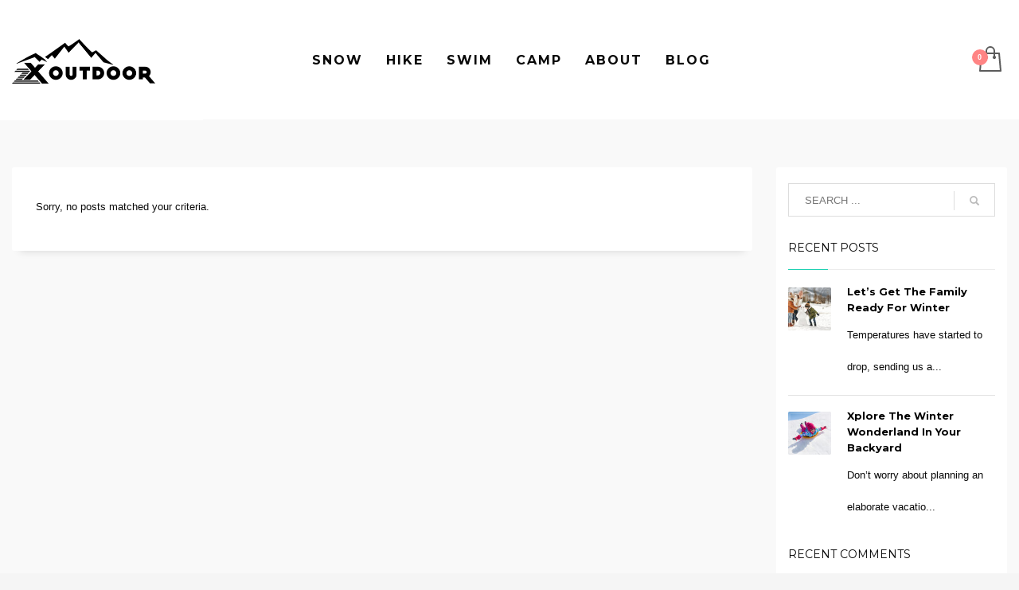

--- FILE ---
content_type: text/css
request_url: https://www.zeroxposur.com/wp-content/themes/kallyas-child/style.css?ver=4.18.1
body_size: 834
content:
/*
Theme Name:     Kallyas Child Theme
Theme URI:      http://kallyas.net/demo/
Description:    Child theme for the Kallyas theme
Author:         Hogash
Author URI:     http://themeforest.net/user/hogash
Template:       kallyas
Version:        4.0.0
Tags: dark, light, left-sidebar, right-sidebar, fluid-layout, custom-background, custom-colors, custom-header, custom-menu, editor-style, full-width-template, theme-options, translation-ready
Text Domain:  zn_framework
*/

/* --------------------------------------
    Header
---------------------------------------*/
@media(max-width:767px) {
    .site-header.style15 .site-header-main {
        flex-wrap: nowrap;
        justify-content: space-between;
    }

    .site-header.style15 .site-header-main .site-header-col-left {
        flex-wrap: nowrap;
        justify-content: flex-end;
        flex-basis: 0%;
    }

    .site-header.style15 .site-header-main .site-header-col-center {
        flex-basis: 50%;
    }

    .site-header.style15 .site-header-main .site-header-col-right {
        display: none;
    }
}

/* --------------------------------------
    WooCommerce
---------------------------------------*/
body.woocommerce-shop li.product .kw-actions,
div.woocommerce li.product .kw-actions,
section.related li.product .kw-actions {
    display: none;
}

body.woocommerce-shop li.product .button-kohls-shop-now.product-loop img,
div.woocommerce li.product .button-kohls-shop-now.product-loop img,
section.related li.product .button-kohls-shop-now.product-loop img {
    width: auto;
    margin: auto;
    padding-bottom: 1em;
}

body.woocommerce .product_meta .tagged_as {
    display: none;
}

/* --------------------------------------
    Search Results
---------------------------------------*/
body.search-results .post_details {
    display: none;
}

/* --------------------------------------
    Contact Form
---------------------------------------*/
form#gform_2 .gform_body .gfield {
    margin-top: -25px;
}

form#gform_2 label {
    position: relative;
    bottom: -40px;
    left: 15px;
    color: #969696;
    font-size: 10px;
    text-transform: uppercase;
}

form#gform_2 input[type="text"],
form#gform_2  textarea {
    padding: 26px 16px 6px;
    border: 1px solid #D9D9D9;
    border-radius: 4px;
}

form#gform_2 .gform_footer {
    text-align: center;
}

form#gform_2 input[type="submit"] {
    padding: 10px 20px;
    line-height: 1.6;
    background-color: #21d1b3;
    color: #fff;
    font-size: 13px;
    font-weight: 700;
    border: 0;
    border-radius: 4px;
}

form#gform_2 input[type="submit"]:hover {
    background-color: #1aa78f;
}

/* --------------------------------------
    Footer Form
---------------------------------------*/
form#gform_1 {
    display: flex;
}

form#gform_1 .gform_wrapper {
    margin: 0;
}

form#gform_1 .gform_body {
    flex: 1;
}

form#gform_1 .gform_body li {
    margin: 0;
    padding: 0;
}

form#gform_1 .gform_body li .ginput_container {
    margin-top: 0;
}

form#gform_1 .gform_body #input_1_1 {
    width: 100%;
    border: 0;
    height: 58px;
    margin: 0;
    padding-left: 28px;
    border-top-left-radius: 5em;
    border-bottom-left-radius: 5em;
    line-height: 20px;
    color: rgb(85, 85, 85);
}

form#gform_1 .gform_footer {
    position: relative;
    flex: 0;
    margin: 0;
    padding: 0;
}

form#gform_1 .gform_footer::before {
    content: '';
    position: absolute;
    width: 1px;
    height: 86%;
    top: 7%;
    left: 0;
    background-color: rgba(0,0,0,0.1);
}

form#gform_1 .gform_footer input[type='submit'] {
    border: 0;
    height: 58px;
    width: 130px;
    margin: 0;
    background: white;
    border-top-right-radius: 5em;
    border-bottom-right-radius: 5em;
    line-height: 20px;
    color: rgb(153, 153, 153);
    text-align: center;
    vertical-align: middle;
    font-size: 14px;
    font-weight: 600;
}

form#gform_1 .gform_footer input[type='submit']:hover {
    color:#767676;
}

--- FILE ---
content_type: text/css
request_url: https://tags.srv.stackadapt.com/sa.css
body_size: -11
content:
:root {
    --sa-uid: '0-081cdbb9-e01a-5f21-613a-9cbdf4bd2943';
}

--- FILE ---
content_type: text/plain; charset=utf-8
request_url: https://tags.srv.stackadapt.com/saq_pxl?uid=xTqVIWHrZugKVUDs7yDpeA&is_js=true&landing_url=https%3A%2F%2Fwww.zeroxposur.com%2Fauthor%2Fjdreyer%2F&t=Jackie%20-%20ZeroXposur&tip=aTF2iG9b97zi_LwmDumn85uo37x7PPNx33e-c0BqfCM&host=https%3A%2F%2Fwww.zeroxposur.com&sa_conv_data_css_value=%20%220-081cdbb9-e01a-5f21-613a-9cbdf4bd2943%22&sa_conv_data_image_value=ffd8ffe000104a46494600010101006000600000ffdb004300080606070605080707070909080a0c140d0c0b0b0c1912130f141d1a1f1e1d1a1c1c20242e2720222c231c1c2837292c30313434341f27393d38323c2e333432ffdb0043010909090c0b0c180d0d1832211c213232323232323232323232323232323232323232323232323232323232323232323232323232323232323232323232323232ffc00011080001000103012200021101031101ffc4001f0000010501010101010100000000000000000102030405060708090a0bffc400b5100002010303020403050504040000017d01020300041105122131410613516107227114328191a1082342b1c11552d1f02433627282090a161718191a25262728292a3435363738393a434445464748494a535455565758595a636465666768696a737475767778797a838485868788898a92939495969798999aa2a3a4a5a6a7a8a9aab2b3b4b5b6b7b8b9bac2c3c4c5c6c7c8c9cad2d3d4d5d6d7d8d9dae1e2e3e4e5e6e7e8e9eaf1f2f3f4f5f6f7f8f9faffc4001f0100030101010101010101010000000000000102030405060708090a0bffc400b51100020102040403040705040400010277000102031104052131061241510761711322328108144291a1b1c109233352f0156272d10a162434e125f11718191a262728292a35363738393a434445464748494a535455565758595a636465666768696a737475767778797a82838485868788898a92939495969798999aa2a3a4a5a6a7a8a9aab2b3b4b5b6b7b8b9bac2c3c4c5c6c7c8c9cad2d3d4d5d6d7d8d9dae2e3e4e5e6e7e8e9eaf2f3f4f5f6f7f8f9faffda000c03010002110311003f00f7fa28a2803fffd9081cdbb9e01a5f21613a9cbdf4bd29430d3a884a&l_src=&l_src_d=&u_src=&u_src_d=&shop=false&sa-user-id-v3=s%253AAQAKICyCQE-lMg8Cn5StuUbXu3YsTBtVAnUYZ0tqvSOtv-3cELcBGAQg_IPSywYwAToE_kXKCEIE-jczUw.E8Wjoo3dINCq%252FLoyeP%252BTBTJXmFs2wcFJl33jnWBECmg&sa-user-id-v2=s%253ACBzbueAaXyFhOpy99L0pQw06iEo.K8IrNYzTxIiHLbWC8fQA3cQ%252B0%252BtOCYhE6Dk69Ss%252BLF0&sa-user-id=s%253A0-081cdbb9-e01a-5f21-613a-9cbdf4bd2943.yLOxuita%252B4TTkzz%252FH6AlsB0wGd9uJRJcPpd2bz7v94Q
body_size: 41
content:
{"conversion_tracker_uids":null,"retargeting_tracker_uids":["RPUzOrtGtudNqYWZGorg8d"],"lookalike_tracker_uids":["TX7Z1YEV69P09neUVHPpcq"]}

--- FILE ---
content_type: text/plain
request_url: https://www.google-analytics.com/j/collect?v=1&_v=j102&a=1767255908&t=pageview&_s=1&dl=https%3A%2F%2Fwww.zeroxposur.com%2Fauthor%2Fjdreyer%2F&ul=en-us%40posix&dt=Jackie%20-%20ZeroXposur&sr=1280x720&vp=1280x720&_u=YEBAAEABAAAAACAAI~&jid=214693634&gjid=327873260&cid=930570965.1769243132&tid=UA-211206024-1&_gid=1824143782.1769243132&_r=1&_slc=1&gtm=45He61m0n81TB8VLJDv853653988za200zd853653988&gcd=13l3l3l3l1l1&dma=0&tag_exp=103116026~103200004~104527906~104528501~104684208~104684211~105391252~115938465~115938469~116185181~116185182~116682875~117041587~117223560~117223566&z=643755911
body_size: -450
content:
2,cG-BHPGTZ7TC6